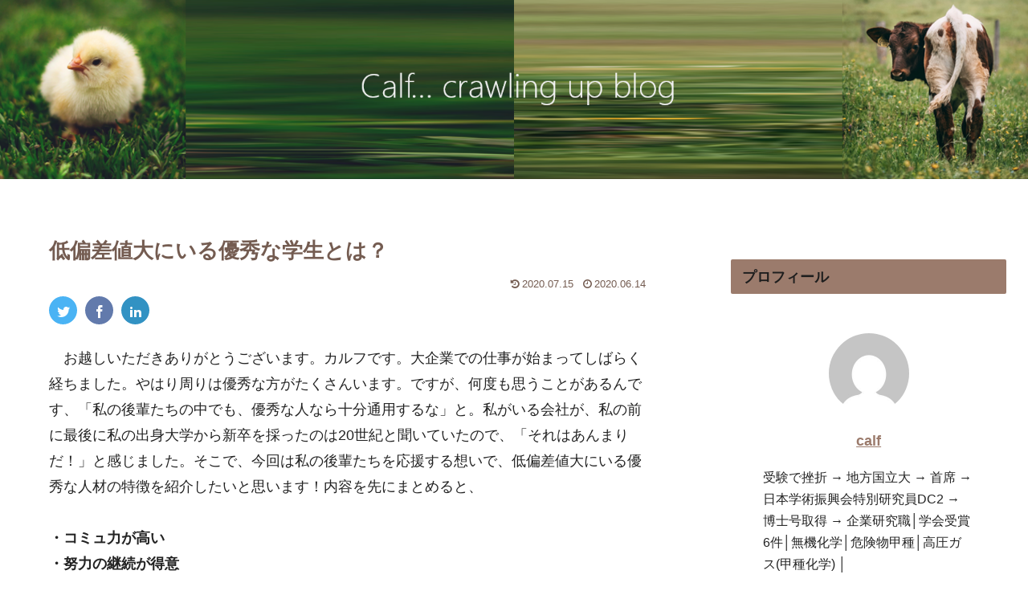

--- FILE ---
content_type: text/html; charset=utf-8
request_url: https://www.google.com/recaptcha/api2/aframe
body_size: 269
content:
<!DOCTYPE HTML><html><head><meta http-equiv="content-type" content="text/html; charset=UTF-8"></head><body><script nonce="0v7YGZl6T0ZiXPY0AVqMbQ">/** Anti-fraud and anti-abuse applications only. See google.com/recaptcha */ try{var clients={'sodar':'https://pagead2.googlesyndication.com/pagead/sodar?'};window.addEventListener("message",function(a){try{if(a.source===window.parent){var b=JSON.parse(a.data);var c=clients[b['id']];if(c){var d=document.createElement('img');d.src=c+b['params']+'&rc='+(localStorage.getItem("rc::a")?sessionStorage.getItem("rc::b"):"");window.document.body.appendChild(d);sessionStorage.setItem("rc::e",parseInt(sessionStorage.getItem("rc::e")||0)+1);localStorage.setItem("rc::h",'1769476219070');}}}catch(b){}});window.parent.postMessage("_grecaptcha_ready", "*");}catch(b){}</script></body></html>

--- FILE ---
content_type: text/css
request_url: https://chemi-calf.com/wp-content/themes/cocoon-child-master/style.css?ver=6.9&fver=20220929015219
body_size: 410
content:
@charset "UTF-8";

/*!
Theme Name: Cocoon Child
Description: Cocoon専用の子テーマ
Theme URI: https://wp-cocoon.com/
Author: わいひら
Author URI: https://nelog.jp/
Template:   cocoon-master
Version:    1.1.3
*/

/************************************
** 子テーマ用のスタイルを書く
************************************/
/*必要ならばここにコードを書く*/

/************************************
** レスポンシブデザイン用のメディアクエリ
************************************/
/*1023px以下*/
@media screen and (max-width: 1023px){
  /*必要ならばここにコードを書く*/
}

/*834px以下*/
@media screen and (max-width: 834px){
  /*必要ならばここにコードを書く*/
}

/*480px以下*/
@media screen and (max-width: 480px){
  /*必要ならばここにコードを書く*/
}


** ■見出しカスタマイズ（h1-6）
************************************/
.article h1,
.article h2,

.article h1{ /*見出し１（タイトル）カスタマイズ*/
  background: #f5f5f5; /*背景カラー*/
 }

.article h2{ /*見出し２カスタマイズ*/
  background: #f5f5f5; /*背景カラー*/

}